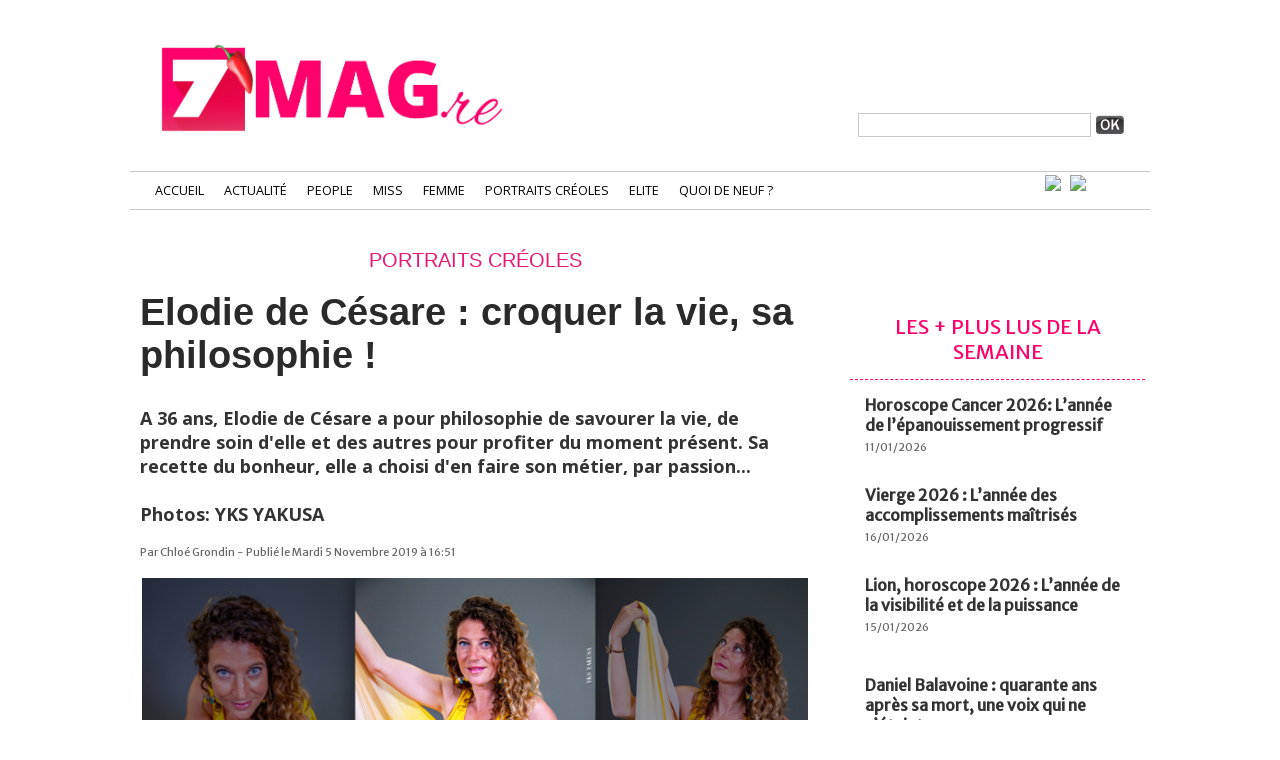

--- FILE ---
content_type: text/html; charset=utf-8
request_url: https://www.google.com/recaptcha/api2/aframe
body_size: 266
content:
<!DOCTYPE HTML><html><head><meta http-equiv="content-type" content="text/html; charset=UTF-8"></head><body><script nonce="rrWtiPPbmylaMxYhCK0wiQ">/** Anti-fraud and anti-abuse applications only. See google.com/recaptcha */ try{var clients={'sodar':'https://pagead2.googlesyndication.com/pagead/sodar?'};window.addEventListener("message",function(a){try{if(a.source===window.parent){var b=JSON.parse(a.data);var c=clients[b['id']];if(c){var d=document.createElement('img');d.src=c+b['params']+'&rc='+(localStorage.getItem("rc::a")?sessionStorage.getItem("rc::b"):"");window.document.body.appendChild(d);sessionStorage.setItem("rc::e",parseInt(sessionStorage.getItem("rc::e")||0)+1);localStorage.setItem("rc::h",'1768665727384');}}}catch(b){}});window.parent.postMessage("_grecaptcha_ready", "*");}catch(b){}</script></body></html>

--- FILE ---
content_type: text/css
request_url: https://www.7mag.re/var/style/style_1156.css?v=1577445981
body_size: 1108
content:
body, .body {margin: 0;padding: 0.1px;height: 100%;font-family: "Arial", sans-serif;background-color: white;background-image : none ! important;}#z_col0 .z_col0_inner {background-color: transparent;padding: 0px 0 10px 0;background-image: none;}#z_col0 div.ecart_col0 {height: 10px;}#z_col0 div.ecart_col0 hr{display: none;}#z_col1 .z_col1_inner {background-color: transparent;padding: 10px 0 10px 0;background-image: none;}#z_col1 div.ecart_col1 {height: 10px;}#z_col1 div.ecart_col1 hr{display: none;}#z_col2 .z_col2_inner {background-color: transparent;padding: 10px 0 10px 0;background-image: none;}#z_col2 div.ecart_col2 {height: 10px;}#z_col2 div.ecart_col2 hr{display: none;}#z_colfull .z_colfull_inner {background-color: transparent;padding: 10px 0 10px 0;background-image: none;}#z_colfull div.ecart_colfull {height: 10px;}#z_colfull div.ecart_colfull hr{display: none;}#z_col100 .z_col100_inner {background-color: transparent;padding: 10px 0 10px 0;background-image: none;}#z_col100 div.ecart_col100 {height: 10px;}#z_col100 div.ecart_col100 hr{display: none;}.mod_32032499 {background-color: #333333;background-size: 100% 100%;}.mod_32032499 .entete{color: #FFFFFF;text-decoration: none;text-align: left;font-family: "Arial", sans-serif;font-weight: normal ;background-color: #333333;background-size: cover;font-size: 20px;background-position: center center;}.mod_32032499 .entete .fullmod > span{padding: 12px 8px;display: block;text-overflow: ellipsis;overflow: hidden;white-space: nowrap;}.mod_32032499 .liens a{color: #FFFFFF;text-align: left;font-family: "Arial", sans-serif;font-weight: normal ;font-size: 16px;min-height: 44px;background-size: cover;display: block;position: relative;text-decoration: none;}.mod_32032499 .liens.selected > a{color: #FFFFFF;background: #222222;font-weight: ;}.mod_32032499 .liens > a > span{padding: 12px;display: block;}.mod_32032499 .liens .lvl0 a > span{padding-left: 24px;}.mod_32032499 .liens .lvl0 a{font-size: 14px;}.mod_32032499 .liens > a .photo{width: 21px;height: 21px;display: block;float: left;margin-right: 15px;background: none center center no-repeat;background-size: cover;}.mod_32032498 {background-color: #FFFFFF;line-height: 44px;text-align: center;overflow: hidden;font-weight: 400;background-size: 100% 100%;position: relative;}.mod_32032498 .tablet-bg{background-size: 100% 100%;}.mod_32032498 .titre, .mod_32032498 .titre a{text-decoration: none;text-align: center;color: #000000;font-family: "Trebuchet MS", sans-serif;font-weight: normal ;font-size: 26px;text-align: center;}.mod_32032498 .image{height: 44px;position: relative;}.mod_32032498 .swipe, .mod_32032498 .searchbutton{font-size: 15px;color: #E61875;position: absolute;cursor: pointer;left: 8px;top: 7px;font-weight: 700;width: 34px;height: 29px;line-height: 29px;z-index: 500;}.mod_32032498 .searchbutton{font-size: 18px;left: auto;right: 0;line-height: 44px;width: 49px;height: 44px;top: 0;color: #E61875;background-color: #FFFFFF;}.mod_32032498 .searchbar{padding: 7px;line-height: initial;background-color: #FFFFFF;}.mod_32032498 form{display: table;width: 100%;}.mod_32032498 .search-keyword, .mod_32032498 .search-button{display: table-cell;vertical-align: middle;}.mod_32032498 .search-keyword input{width: 100%;-webkit-box-sizing: border-box;-moz-box-sizing: border-box;-ms-box-sizing: border-box;-o-box-sizing: border-box;box-sizing: border-box;border-radius: 3px;border: none;padding: 6px 8px;}.mod_32032498 .search-button{width: 1%;}.mod_32032498 .search-button button{margin-left: 7px;color: #FFFFFF;background-color: #333333;border: none;padding: 6px 8px;border-radius: 3px;}.center {text-align: center;}h1, h2, h3, h4, h5, span, ul, li, ol, fieldset, p, hr, img, br, map, area {margin: 0;padding: 0;}a {-moz-transition: all linear 0.2s;-webkit-transition: all linear 0.2s;-ms-transition: all linear 0.2s;-o-transition: all linear 0.2s;transition: all linear 0.2s;}img {vertical-align: top;}a img {border: none;}.clear {clear: both;margin: 0;padding: 0;}ul .list, ul.list {list-style-type: disc;list-style-position: inside;}ol .list, ol.list {list-style-position: inside;}.nodisplay {display: none;}